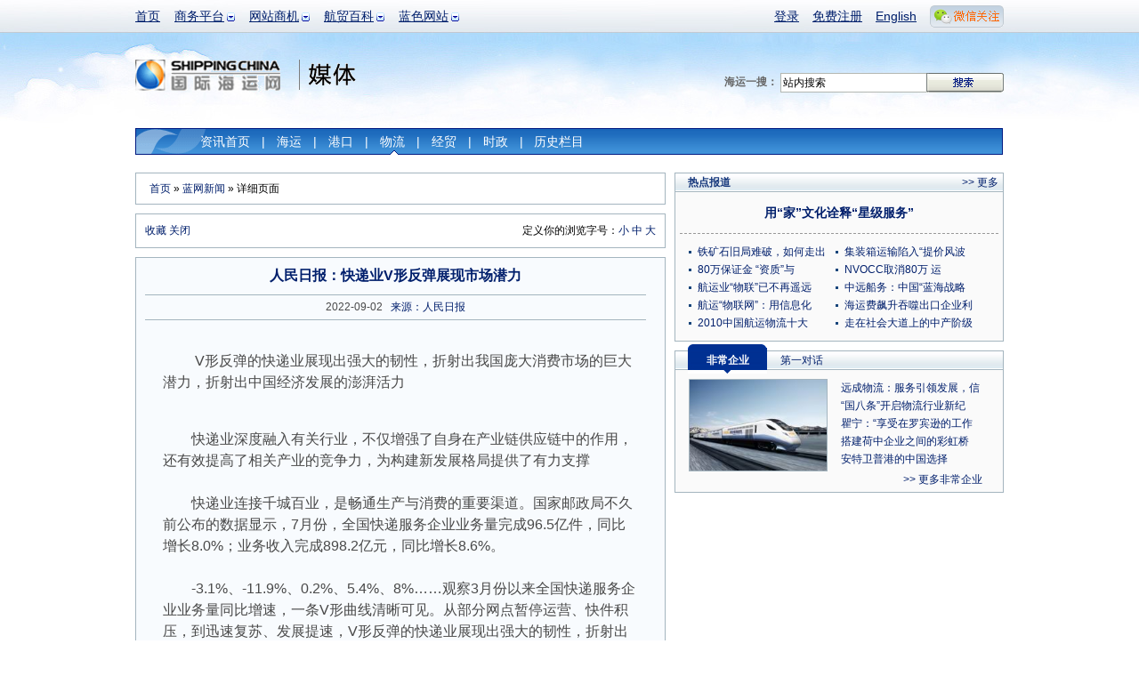

--- FILE ---
content_type: text/html; charset=utf-8
request_url: https://www.google.com/recaptcha/api2/aframe
body_size: 270
content:
<!DOCTYPE HTML><html><head><meta http-equiv="content-type" content="text/html; charset=UTF-8"></head><body><script nonce="nKWCoIxY_WksrcmiQRL9jA">/** Anti-fraud and anti-abuse applications only. See google.com/recaptcha */ try{var clients={'sodar':'https://pagead2.googlesyndication.com/pagead/sodar?'};window.addEventListener("message",function(a){try{if(a.source===window.parent){var b=JSON.parse(a.data);var c=clients[b['id']];if(c){var d=document.createElement('img');d.src=c+b['params']+'&rc='+(localStorage.getItem("rc::a")?sessionStorage.getItem("rc::b"):"");window.document.body.appendChild(d);sessionStorage.setItem("rc::e",parseInt(sessionStorage.getItem("rc::e")||0)+1);localStorage.setItem("rc::h",'1768455896059');}}}catch(b){}});window.parent.postMessage("_grecaptcha_ready", "*");}catch(b){}</script></body></html>